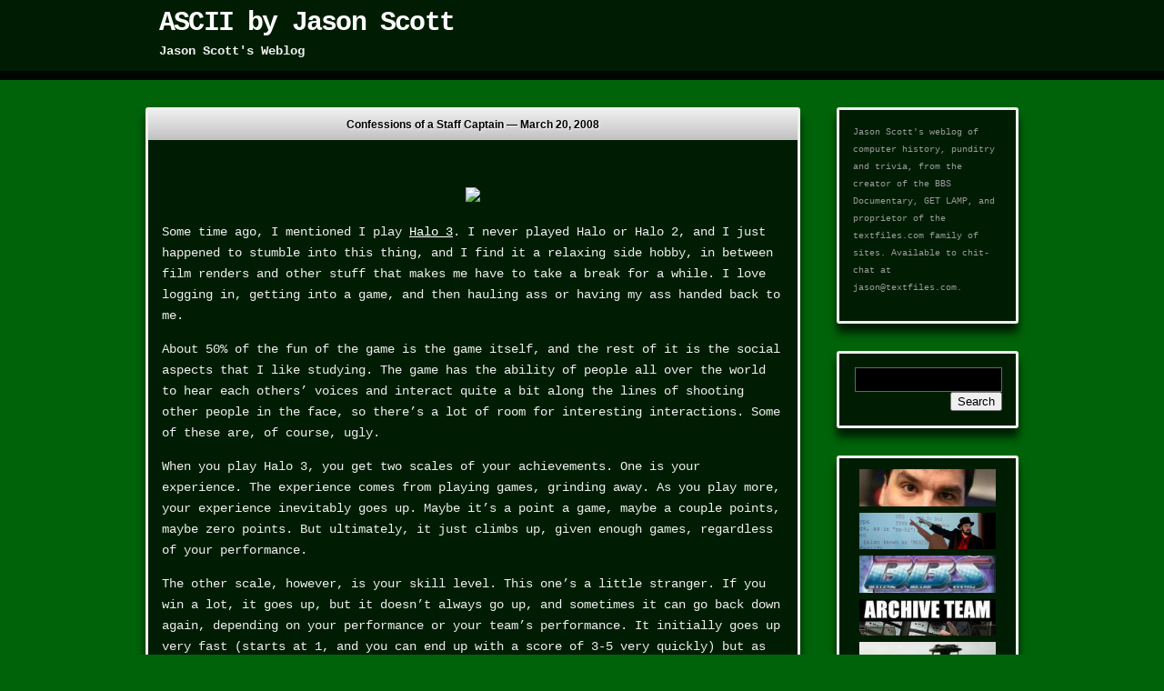

--- FILE ---
content_type: text/html; charset=UTF-8
request_url: https://ascii.textfiles.com/archives/1348
body_size: 60885
content:
<!DOCTYPE html>
<html lang="en-US">
	<head>
		<meta http-equiv="Content-Type" content="text/html; charset=UTF-8" />
		<title>Confessions of a Staff Captain &laquo; ASCII by Jason Scott</title>
		<link rel="stylesheet" href="https://ascii.textfiles.com/wp-content/themes/terminally/style.css" type="text/css" media="screen" />
		<link rel="pingback" href="https://ascii.textfiles.com/xmlrpc.php" />
				<!--[if lt IE 9]>
		  <script data-jetpack-boost="ignore" src="https://html5shiv.googlecode.com/svn/trunk/html5.js"></script>
    <![endif]-->
		<meta name='robots' content='max-image-preview:large' />
<link rel='dns-prefetch' href='//secure.gravatar.com' />
<link rel='dns-prefetch' href='//stats.wp.com' />
<link rel='dns-prefetch' href='//v0.wordpress.com' />
<link rel='dns-prefetch' href='//jetpack.wordpress.com' />
<link rel='dns-prefetch' href='//s0.wp.com' />
<link rel='dns-prefetch' href='//public-api.wordpress.com' />
<link rel='dns-prefetch' href='//0.gravatar.com' />
<link rel='dns-prefetch' href='//1.gravatar.com' />
<link rel='dns-prefetch' href='//2.gravatar.com' />
<link rel="alternate" type="application/rss+xml" title="ASCII by Jason Scott &raquo; Feed" href="https://ascii.textfiles.com/feed" />
<link rel="alternate" type="application/rss+xml" title="ASCII by Jason Scott &raquo; Comments Feed" href="https://ascii.textfiles.com/comments/feed" />
<link rel="alternate" type="application/rss+xml" title="ASCII by Jason Scott &raquo; Confessions of a Staff Captain Comments Feed" href="https://ascii.textfiles.com/archives/1348/feed" />
<link rel="alternate" title="oEmbed (JSON)" type="application/json+oembed" href="https://ascii.textfiles.com/wp-json/oembed/1.0/embed?url=https%3A%2F%2Fascii.textfiles.com%2Farchives%2F1348" />
<link rel="alternate" title="oEmbed (XML)" type="text/xml+oembed" href="https://ascii.textfiles.com/wp-json/oembed/1.0/embed?url=https%3A%2F%2Fascii.textfiles.com%2Farchives%2F1348&#038;format=xml" />
<style id='wp-img-auto-sizes-contain-inline-css' type='text/css'>
img:is([sizes=auto i],[sizes^="auto," i]){contain-intrinsic-size:3000px 1500px}
/*# sourceURL=wp-img-auto-sizes-contain-inline-css */
</style>
<style id='wp-emoji-styles-inline-css' type='text/css'>

	img.wp-smiley, img.emoji {
		display: inline !important;
		border: none !important;
		box-shadow: none !important;
		height: 1em !important;
		width: 1em !important;
		margin: 0 0.07em !important;
		vertical-align: -0.1em !important;
		background: none !important;
		padding: 0 !important;
	}
/*# sourceURL=wp-emoji-styles-inline-css */
</style>
<style id='wp-block-library-inline-css' type='text/css'>
:root{--wp-block-synced-color:#7a00df;--wp-block-synced-color--rgb:122,0,223;--wp-bound-block-color:var(--wp-block-synced-color);--wp-editor-canvas-background:#ddd;--wp-admin-theme-color:#007cba;--wp-admin-theme-color--rgb:0,124,186;--wp-admin-theme-color-darker-10:#006ba1;--wp-admin-theme-color-darker-10--rgb:0,107,160.5;--wp-admin-theme-color-darker-20:#005a87;--wp-admin-theme-color-darker-20--rgb:0,90,135;--wp-admin-border-width-focus:2px}@media (min-resolution:192dpi){:root{--wp-admin-border-width-focus:1.5px}}.wp-element-button{cursor:pointer}:root .has-very-light-gray-background-color{background-color:#eee}:root .has-very-dark-gray-background-color{background-color:#313131}:root .has-very-light-gray-color{color:#eee}:root .has-very-dark-gray-color{color:#313131}:root .has-vivid-green-cyan-to-vivid-cyan-blue-gradient-background{background:linear-gradient(135deg,#00d084,#0693e3)}:root .has-purple-crush-gradient-background{background:linear-gradient(135deg,#34e2e4,#4721fb 50%,#ab1dfe)}:root .has-hazy-dawn-gradient-background{background:linear-gradient(135deg,#faaca8,#dad0ec)}:root .has-subdued-olive-gradient-background{background:linear-gradient(135deg,#fafae1,#67a671)}:root .has-atomic-cream-gradient-background{background:linear-gradient(135deg,#fdd79a,#004a59)}:root .has-nightshade-gradient-background{background:linear-gradient(135deg,#330968,#31cdcf)}:root .has-midnight-gradient-background{background:linear-gradient(135deg,#020381,#2874fc)}:root{--wp--preset--font-size--normal:16px;--wp--preset--font-size--huge:42px}.has-regular-font-size{font-size:1em}.has-larger-font-size{font-size:2.625em}.has-normal-font-size{font-size:var(--wp--preset--font-size--normal)}.has-huge-font-size{font-size:var(--wp--preset--font-size--huge)}.has-text-align-center{text-align:center}.has-text-align-left{text-align:left}.has-text-align-right{text-align:right}.has-fit-text{white-space:nowrap!important}#end-resizable-editor-section{display:none}.aligncenter{clear:both}.items-justified-left{justify-content:flex-start}.items-justified-center{justify-content:center}.items-justified-right{justify-content:flex-end}.items-justified-space-between{justify-content:space-between}.screen-reader-text{border:0;clip-path:inset(50%);height:1px;margin:-1px;overflow:hidden;padding:0;position:absolute;width:1px;word-wrap:normal!important}.screen-reader-text:focus{background-color:#ddd;clip-path:none;color:#444;display:block;font-size:1em;height:auto;left:5px;line-height:normal;padding:15px 23px 14px;text-decoration:none;top:5px;width:auto;z-index:100000}html :where(.has-border-color){border-style:solid}html :where([style*=border-top-color]){border-top-style:solid}html :where([style*=border-right-color]){border-right-style:solid}html :where([style*=border-bottom-color]){border-bottom-style:solid}html :where([style*=border-left-color]){border-left-style:solid}html :where([style*=border-width]){border-style:solid}html :where([style*=border-top-width]){border-top-style:solid}html :where([style*=border-right-width]){border-right-style:solid}html :where([style*=border-bottom-width]){border-bottom-style:solid}html :where([style*=border-left-width]){border-left-style:solid}html :where(img[class*=wp-image-]){height:auto;max-width:100%}:where(figure){margin:0 0 1em}html :where(.is-position-sticky){--wp-admin--admin-bar--position-offset:var(--wp-admin--admin-bar--height,0px)}@media screen and (max-width:600px){html :where(.is-position-sticky){--wp-admin--admin-bar--position-offset:0px}}

/*# sourceURL=wp-block-library-inline-css */
</style><style id='global-styles-inline-css' type='text/css'>
:root{--wp--preset--aspect-ratio--square: 1;--wp--preset--aspect-ratio--4-3: 4/3;--wp--preset--aspect-ratio--3-4: 3/4;--wp--preset--aspect-ratio--3-2: 3/2;--wp--preset--aspect-ratio--2-3: 2/3;--wp--preset--aspect-ratio--16-9: 16/9;--wp--preset--aspect-ratio--9-16: 9/16;--wp--preset--color--black: #000000;--wp--preset--color--cyan-bluish-gray: #abb8c3;--wp--preset--color--white: #ffffff;--wp--preset--color--pale-pink: #f78da7;--wp--preset--color--vivid-red: #cf2e2e;--wp--preset--color--luminous-vivid-orange: #ff6900;--wp--preset--color--luminous-vivid-amber: #fcb900;--wp--preset--color--light-green-cyan: #7bdcb5;--wp--preset--color--vivid-green-cyan: #00d084;--wp--preset--color--pale-cyan-blue: #8ed1fc;--wp--preset--color--vivid-cyan-blue: #0693e3;--wp--preset--color--vivid-purple: #9b51e0;--wp--preset--gradient--vivid-cyan-blue-to-vivid-purple: linear-gradient(135deg,rgb(6,147,227) 0%,rgb(155,81,224) 100%);--wp--preset--gradient--light-green-cyan-to-vivid-green-cyan: linear-gradient(135deg,rgb(122,220,180) 0%,rgb(0,208,130) 100%);--wp--preset--gradient--luminous-vivid-amber-to-luminous-vivid-orange: linear-gradient(135deg,rgb(252,185,0) 0%,rgb(255,105,0) 100%);--wp--preset--gradient--luminous-vivid-orange-to-vivid-red: linear-gradient(135deg,rgb(255,105,0) 0%,rgb(207,46,46) 100%);--wp--preset--gradient--very-light-gray-to-cyan-bluish-gray: linear-gradient(135deg,rgb(238,238,238) 0%,rgb(169,184,195) 100%);--wp--preset--gradient--cool-to-warm-spectrum: linear-gradient(135deg,rgb(74,234,220) 0%,rgb(151,120,209) 20%,rgb(207,42,186) 40%,rgb(238,44,130) 60%,rgb(251,105,98) 80%,rgb(254,248,76) 100%);--wp--preset--gradient--blush-light-purple: linear-gradient(135deg,rgb(255,206,236) 0%,rgb(152,150,240) 100%);--wp--preset--gradient--blush-bordeaux: linear-gradient(135deg,rgb(254,205,165) 0%,rgb(254,45,45) 50%,rgb(107,0,62) 100%);--wp--preset--gradient--luminous-dusk: linear-gradient(135deg,rgb(255,203,112) 0%,rgb(199,81,192) 50%,rgb(65,88,208) 100%);--wp--preset--gradient--pale-ocean: linear-gradient(135deg,rgb(255,245,203) 0%,rgb(182,227,212) 50%,rgb(51,167,181) 100%);--wp--preset--gradient--electric-grass: linear-gradient(135deg,rgb(202,248,128) 0%,rgb(113,206,126) 100%);--wp--preset--gradient--midnight: linear-gradient(135deg,rgb(2,3,129) 0%,rgb(40,116,252) 100%);--wp--preset--font-size--small: 13px;--wp--preset--font-size--medium: 20px;--wp--preset--font-size--large: 36px;--wp--preset--font-size--x-large: 42px;--wp--preset--spacing--20: 0.44rem;--wp--preset--spacing--30: 0.67rem;--wp--preset--spacing--40: 1rem;--wp--preset--spacing--50: 1.5rem;--wp--preset--spacing--60: 2.25rem;--wp--preset--spacing--70: 3.38rem;--wp--preset--spacing--80: 5.06rem;--wp--preset--shadow--natural: 6px 6px 9px rgba(0, 0, 0, 0.2);--wp--preset--shadow--deep: 12px 12px 50px rgba(0, 0, 0, 0.4);--wp--preset--shadow--sharp: 6px 6px 0px rgba(0, 0, 0, 0.2);--wp--preset--shadow--outlined: 6px 6px 0px -3px rgb(255, 255, 255), 6px 6px rgb(0, 0, 0);--wp--preset--shadow--crisp: 6px 6px 0px rgb(0, 0, 0);}:where(.is-layout-flex){gap: 0.5em;}:where(.is-layout-grid){gap: 0.5em;}body .is-layout-flex{display: flex;}.is-layout-flex{flex-wrap: wrap;align-items: center;}.is-layout-flex > :is(*, div){margin: 0;}body .is-layout-grid{display: grid;}.is-layout-grid > :is(*, div){margin: 0;}:where(.wp-block-columns.is-layout-flex){gap: 2em;}:where(.wp-block-columns.is-layout-grid){gap: 2em;}:where(.wp-block-post-template.is-layout-flex){gap: 1.25em;}:where(.wp-block-post-template.is-layout-grid){gap: 1.25em;}.has-black-color{color: var(--wp--preset--color--black) !important;}.has-cyan-bluish-gray-color{color: var(--wp--preset--color--cyan-bluish-gray) !important;}.has-white-color{color: var(--wp--preset--color--white) !important;}.has-pale-pink-color{color: var(--wp--preset--color--pale-pink) !important;}.has-vivid-red-color{color: var(--wp--preset--color--vivid-red) !important;}.has-luminous-vivid-orange-color{color: var(--wp--preset--color--luminous-vivid-orange) !important;}.has-luminous-vivid-amber-color{color: var(--wp--preset--color--luminous-vivid-amber) !important;}.has-light-green-cyan-color{color: var(--wp--preset--color--light-green-cyan) !important;}.has-vivid-green-cyan-color{color: var(--wp--preset--color--vivid-green-cyan) !important;}.has-pale-cyan-blue-color{color: var(--wp--preset--color--pale-cyan-blue) !important;}.has-vivid-cyan-blue-color{color: var(--wp--preset--color--vivid-cyan-blue) !important;}.has-vivid-purple-color{color: var(--wp--preset--color--vivid-purple) !important;}.has-black-background-color{background-color: var(--wp--preset--color--black) !important;}.has-cyan-bluish-gray-background-color{background-color: var(--wp--preset--color--cyan-bluish-gray) !important;}.has-white-background-color{background-color: var(--wp--preset--color--white) !important;}.has-pale-pink-background-color{background-color: var(--wp--preset--color--pale-pink) !important;}.has-vivid-red-background-color{background-color: var(--wp--preset--color--vivid-red) !important;}.has-luminous-vivid-orange-background-color{background-color: var(--wp--preset--color--luminous-vivid-orange) !important;}.has-luminous-vivid-amber-background-color{background-color: var(--wp--preset--color--luminous-vivid-amber) !important;}.has-light-green-cyan-background-color{background-color: var(--wp--preset--color--light-green-cyan) !important;}.has-vivid-green-cyan-background-color{background-color: var(--wp--preset--color--vivid-green-cyan) !important;}.has-pale-cyan-blue-background-color{background-color: var(--wp--preset--color--pale-cyan-blue) !important;}.has-vivid-cyan-blue-background-color{background-color: var(--wp--preset--color--vivid-cyan-blue) !important;}.has-vivid-purple-background-color{background-color: var(--wp--preset--color--vivid-purple) !important;}.has-black-border-color{border-color: var(--wp--preset--color--black) !important;}.has-cyan-bluish-gray-border-color{border-color: var(--wp--preset--color--cyan-bluish-gray) !important;}.has-white-border-color{border-color: var(--wp--preset--color--white) !important;}.has-pale-pink-border-color{border-color: var(--wp--preset--color--pale-pink) !important;}.has-vivid-red-border-color{border-color: var(--wp--preset--color--vivid-red) !important;}.has-luminous-vivid-orange-border-color{border-color: var(--wp--preset--color--luminous-vivid-orange) !important;}.has-luminous-vivid-amber-border-color{border-color: var(--wp--preset--color--luminous-vivid-amber) !important;}.has-light-green-cyan-border-color{border-color: var(--wp--preset--color--light-green-cyan) !important;}.has-vivid-green-cyan-border-color{border-color: var(--wp--preset--color--vivid-green-cyan) !important;}.has-pale-cyan-blue-border-color{border-color: var(--wp--preset--color--pale-cyan-blue) !important;}.has-vivid-cyan-blue-border-color{border-color: var(--wp--preset--color--vivid-cyan-blue) !important;}.has-vivid-purple-border-color{border-color: var(--wp--preset--color--vivid-purple) !important;}.has-vivid-cyan-blue-to-vivid-purple-gradient-background{background: var(--wp--preset--gradient--vivid-cyan-blue-to-vivid-purple) !important;}.has-light-green-cyan-to-vivid-green-cyan-gradient-background{background: var(--wp--preset--gradient--light-green-cyan-to-vivid-green-cyan) !important;}.has-luminous-vivid-amber-to-luminous-vivid-orange-gradient-background{background: var(--wp--preset--gradient--luminous-vivid-amber-to-luminous-vivid-orange) !important;}.has-luminous-vivid-orange-to-vivid-red-gradient-background{background: var(--wp--preset--gradient--luminous-vivid-orange-to-vivid-red) !important;}.has-very-light-gray-to-cyan-bluish-gray-gradient-background{background: var(--wp--preset--gradient--very-light-gray-to-cyan-bluish-gray) !important;}.has-cool-to-warm-spectrum-gradient-background{background: var(--wp--preset--gradient--cool-to-warm-spectrum) !important;}.has-blush-light-purple-gradient-background{background: var(--wp--preset--gradient--blush-light-purple) !important;}.has-blush-bordeaux-gradient-background{background: var(--wp--preset--gradient--blush-bordeaux) !important;}.has-luminous-dusk-gradient-background{background: var(--wp--preset--gradient--luminous-dusk) !important;}.has-pale-ocean-gradient-background{background: var(--wp--preset--gradient--pale-ocean) !important;}.has-electric-grass-gradient-background{background: var(--wp--preset--gradient--electric-grass) !important;}.has-midnight-gradient-background{background: var(--wp--preset--gradient--midnight) !important;}.has-small-font-size{font-size: var(--wp--preset--font-size--small) !important;}.has-medium-font-size{font-size: var(--wp--preset--font-size--medium) !important;}.has-large-font-size{font-size: var(--wp--preset--font-size--large) !important;}.has-x-large-font-size{font-size: var(--wp--preset--font-size--x-large) !important;}
/*# sourceURL=global-styles-inline-css */
</style>

<style id='classic-theme-styles-inline-css' type='text/css'>
/*! This file is auto-generated */
.wp-block-button__link{color:#fff;background-color:#32373c;border-radius:9999px;box-shadow:none;text-decoration:none;padding:calc(.667em + 2px) calc(1.333em + 2px);font-size:1.125em}.wp-block-file__button{background:#32373c;color:#fff;text-decoration:none}
/*# sourceURL=/wp-includes/css/classic-themes.min.css */
</style>
<link rel='stylesheet' id='sharedaddy-css' href='https://ascii.textfiles.com/wp-content/plugins/jetpack/modules/sharedaddy/sharing.css?ver=15.3.1' type='text/css' media='all' />
<link rel='stylesheet' id='social-logos-css' href='https://ascii.textfiles.com/wp-content/plugins/jetpack/_inc/social-logos/social-logos.min.css?ver=15.3.1' type='text/css' media='all' />

<link rel="https://api.w.org/" href="https://ascii.textfiles.com/wp-json/" /><link rel="alternate" title="JSON" type="application/json" href="https://ascii.textfiles.com/wp-json/wp/v2/posts/1348" /><link rel="EditURI" type="application/rsd+xml" title="RSD" href="https://ascii.textfiles.com/xmlrpc.php?rsd" />
<meta name="generator" content="WordPress 6.9" />
<link rel="canonical" href="https://ascii.textfiles.com/archives/1348" />
<link rel='shortlink' href='https://wp.me/poroN-lK' />
<STYLE TYPE="text/css">
 .herpderp { float: right; text-transform: uppercase;
             font-size: 7pt; font-weight: bold; }
</STYLE>
	<style>img#wpstats{display:none}</style>
		
<!-- Jetpack Open Graph Tags -->
<meta property="og:type" content="article" />
<meta property="og:title" content="Confessions of a Staff Captain" />
<meta property="og:url" content="https://ascii.textfiles.com/archives/1348" />
<meta property="og:description" content="Visit the post for more." />
<meta property="article:published_time" content="2008-03-20T15:26:26+00:00" />
<meta property="article:modified_time" content="2008-03-20T15:26:26+00:00" />
<meta property="og:site_name" content="ASCII by Jason Scott" />
<meta property="og:image" content="https://s0.wp.com/i/blank.jpg" />
<meta property="og:image:width" content="200" />
<meta property="og:image:height" content="200" />
<meta property="og:image:alt" content="" />
<meta property="og:locale" content="en_US" />
<meta name="twitter:text:title" content="Confessions of a Staff Captain" />
<meta name="twitter:card" content="summary" />
<meta name="twitter:description" content="Visit the post for more." />

<!-- End Jetpack Open Graph Tags -->
	</head>

	<body class="wp-singular post-template-default single single-post postid-1348 single-format-standard wp-theme-terminally has_sidebar">
	
  		<header class="header">
  			<h1><a href="https://ascii.textfiles.com/">ASCII by Jason Scott</a></h1>
  			<p>Jason Scott&#039;s Weblog</p>
  		</header>
  		
	  <div id="wrapper">

  		<section class="content">
	
			<article class="post-1348 post type-post status-publish format-standard hentry category-uncategorized" id="post-1348">
				
				<header>
				  <h1>Confessions of a Staff Captain &mdash; <time>March 20, 2008</time></h1>
		    	</header>
		
				<section>
		
				<p><center><br />
<img decoding="async" src="https://www.bungie.net/images/halo3stats/xp/dc3ef8ca-68cb-4d5a-9311-bd67b1cba1b4.gif"><br />
</center></p>
<p>Some time ago, I mentioned I play <a href="http://www.bungie.net/Stats/PlayerStatsHalo3.aspx?player=Sketch%20the%20Cow">Halo 3</a>. I never played Halo or Halo 2, and I just happened to stumble into this thing, and I find it a relaxing side hobby, in between film renders and other stuff that makes me have to take a break for a while. I love logging in, getting into a game, and then hauling ass or having my ass handed back to me.</p>
<p>About 50% of the fun of the game is the game itself, and the rest of it is the social aspects that I like studying. The game has the ability of people all over the world to hear each others&#8217; voices and interact quite a bit along the lines of shooting other people in the face, so there&#8217;s a lot of room for interesting interactions. Some of these are, of course, ugly.</p>
<p>When you play Halo 3, you get two scales of your achievements. One is your experience. The experience comes from playing games, grinding away. As you play more, your experience inevitably goes up. Maybe it&#8217;s a point a game, maybe a couple points, maybe zero points. But ultimately, it just climbs up, given enough games, regardless of your performance.</p>
<p>The other scale, however, is your skill level. This one&#8217;s a little stranger. If you win a lot, it goes up, but it doesn&#8217;t always go up, and sometimes it can go back down again, depending on your performance or your team&#8217;s performance. It initially goes up very fast (starts at 1, and you can end up with a score of 3-5 very quickly) but as the Skill number climbs, it will eventually sort of plateau out and it&#8217;s <i>very</i> difficult to go up in skill without just winning and winning, with no lost games.</p>
<p>Eventually, this combination of skill and experience will set your Rank. Your rank starts out at Recruit and goes along about 13 general Rank headings. Each of these Rank headings also have grades. So you can be a Grade 2 Lieutenant or a Grade 3 General, or whatever. More importantly, though, either increases of skill OR experience will increase your Rank. This means that if you play enough, you <i>will</i> gain rank, rising through the various levels as you go. <a href="http://www.bungie.net/Stats/Halo3/RankHistory.aspx?player=Sketch%20the%20Cow">Here&#8217;s my various ranks</a> I&#8217;ve had.</p>
<p>Eventually, though, pure experience stops being too relevant a metric. You eventually have to raise your Skill level. This level is Captain.</p>
<p>Some time ago, I hit the maximum of what a person can do just through playing. Now, when I play with buddies or whatever, sometimes I win or sometimes I lose, but we have a good time. But since I&#8217;m not winning over and over, I am what&#8217;s called a &#8220;Staff Captain&#8221;, the highest level Captain you can be. It&#8217;s quite recognizable, with the three gold bars at the bottom.</p>
<p>Thanks for sitting through all this. Now for the interesting situation.</p>
<p>People fucking <i>hate</i> staff captains.</p>
<p>Being a staff captain means you are not a consistently winning player. You have not risen to sufficient skill in any variation of Halo 3, and you are a holding pattern, and therefore unpredictable.</p>
<p>And, with the additional bonus of people seeing Ranks when a group is assembled for a game, the insults come raining down. Nasty, nasty insults.</p>
<p>&#8220;Oh fuck, a <i>staff captain</i>. Jesus, why are you even playing this game? What the fuck&#8217;s wrong with you?&#8221;</p>
<p>This does not encourage the nicer aspects of my personality.</p>
<p>The question, of course, is where Bungie is in all of this. What they now have is a system that breeds a level of nastiness far and beyond mere pseudo-jingoistic team puffery. In game after game, I and others with the three gold bars get called all manner of sub-human, targeted and criticized by others, being told that because we haven&#8217;t taken the steps to specifically win a number of games in a row, we should get the hell out of Halo. Surely they can&#8217;t be delighted this is happening.</p>
<p>I&#8217;m sure there&#8217;s no way they knew it was going to end up being this way, that how the game was would trap a specific set of folks in a grinding situation with no easy escape, set up to be ridiculed consistently and nastily. I doubt they&#8217;re proud of it. If they are, they&#8217;re not the same style of programmers/designers I see in evidence elsewhere in the game, with its attempts to keep games fair, opportunities many, and variety the rule of the day.</p>
<p>How amazing just a few chosen parameters in their work would be the cause of so much ire.</p>
<div class="sharedaddy sd-sharing-enabled"><div class="robots-nocontent sd-block sd-social sd-social-icon-text sd-sharing"><h3 class="sd-title">Share this:</h3><div class="sd-content"><ul><li><a href="#" class="sharing-anchor sd-button share-more"><span>Share</span></a></li><li class="share-end"></li></ul><div class="sharing-hidden"><div class="inner" style="display: none;"><ul><li class="share-email"><a rel="nofollow noopener noreferrer"
				data-shared="sharing-email-1348"
				class="share-email sd-button share-icon"
				href="mailto:?subject=%5BShared%20Post%5D%20Confessions%20of%20a%20Staff%20Captain&#038;body=https%3A%2F%2Fascii.textfiles.com%2Farchives%2F1348&#038;share=email"
				target="_blank"
				aria-labelledby="sharing-email-1348"
				data-email-share-error-title="Do you have email set up?" data-email-share-error-text="If you&#039;re having problems sharing via email, you might not have email set up for your browser. You may need to create a new email yourself." data-email-share-nonce="61c4c0a24c" data-email-share-track-url="https://ascii.textfiles.com/archives/1348?share=email">
				<span id="sharing-email-1348" hidden>Click to email a link to a friend (Opens in new window)</span>
				<span>Email</span>
			</a></li><li class="share-facebook"><a rel="nofollow noopener noreferrer"
				data-shared="sharing-facebook-1348"
				class="share-facebook sd-button share-icon"
				href="https://ascii.textfiles.com/archives/1348?share=facebook"
				target="_blank"
				aria-labelledby="sharing-facebook-1348"
				>
				<span id="sharing-facebook-1348" hidden>Click to share on Facebook (Opens in new window)</span>
				<span>Facebook</span>
			</a></li><li class="share-reddit"><a rel="nofollow noopener noreferrer"
				data-shared="sharing-reddit-1348"
				class="share-reddit sd-button share-icon"
				href="https://ascii.textfiles.com/archives/1348?share=reddit"
				target="_blank"
				aria-labelledby="sharing-reddit-1348"
				>
				<span id="sharing-reddit-1348" hidden>Click to share on Reddit (Opens in new window)</span>
				<span>Reddit</span>
			</a></li><li class="share-twitter"><a rel="nofollow noopener noreferrer"
				data-shared="sharing-twitter-1348"
				class="share-twitter sd-button share-icon"
				href="https://ascii.textfiles.com/archives/1348?share=twitter"
				target="_blank"
				aria-labelledby="sharing-twitter-1348"
				>
				<span id="sharing-twitter-1348" hidden>Click to share on X (Opens in new window)</span>
				<span>X</span>
			</a></li><li class="share-end"></li></ul></div></div></div></div></div>
					<hr class="clearfix" />

        			</p>
			        <p class="post_categories"><mark>Categorised as:</mark> <a href="https://ascii.textfiles.com/archives/category/uncategorized" rel="category tag">Uncategorized</a> </p>
					    				                <p>Comments are disabled on this post</p>
            				
					<hr class="clearfix" />

			        
				</section>

			</article>

			
<!-- You can start editing here. -->

  <section class="comments">

    <header>
      <h2>6 Comments </h2>
    </header>

    <ol class="commentlist">
      		<li class="comment even thread-even depth-1" id="comment-5101">
				<div id="div-comment-5101" class="comment-body">
				<div class="comment-author vcard">
			<img alt='' src='https://secure.gravatar.com/avatar/256f3ceda9a27a0e3b577a7cf3f474d1b4b31f142ff6d729af463234a30af94d?s=70&#038;d=mm&#038;r=x' srcset='https://secure.gravatar.com/avatar/256f3ceda9a27a0e3b577a7cf3f474d1b4b31f142ff6d729af463234a30af94d?s=140&#038;d=mm&#038;r=x 2x' class='avatar avatar-70 photo' height='70' width='70' decoding='async'/>			<cite class="fn">Shii</cite> <span class="says">says:</span>		</div>
		
		<div class="comment-meta commentmetadata">
			<a href="https://ascii.textfiles.com/archives/1348#comment-5101">March 23, 2008 at 10:44 am</a>		</div>

		<span class='herpc'><p>Reminds me of that episode of &#8220;The Office&#8221;, which I watched just recently, where Jim has to play Call of Duty with the rest of his branch but has no idea what&#8217;s going on.</p>
<p>He teamkills and gets stuck in corners but he just plays it cool and rolls his eyes at the obsessives taunting him.</p>
</span>
		
				</div>
				</li><!-- #comment-## -->
		<li class="comment odd alt thread-odd thread-alt depth-1" id="comment-5102">
				<div id="div-comment-5102" class="comment-body">
				<div class="comment-author vcard">
			<img alt='' src='https://secure.gravatar.com/avatar/2da4cc7e7d2d6ee9878ffe2620ab1d83d75fd0db61dfd6d01d9de7f536a62e55?s=70&#038;d=mm&#038;r=x' srcset='https://secure.gravatar.com/avatar/2da4cc7e7d2d6ee9878ffe2620ab1d83d75fd0db61dfd6d01d9de7f536a62e55?s=140&#038;d=mm&#038;r=x 2x' class='avatar avatar-70 photo' height='70' width='70' decoding='async'/>			<cite class="fn"><a href="http://the-inbetween.com" class="url" rel="ugc external nofollow">nowak</a></cite> <span class="says">says:</span>		</div>
		
		<div class="comment-meta commentmetadata">
			<a href="https://ascii.textfiles.com/archives/1348#comment-5102">March 23, 2008 at 2:29 pm</a>		</div>

		<span class='herpc'><p>I can&#8217;t imagine that Bungie cares. Not this late into the lifecycle of a game. At this point, they&#8217;re more interested in keeping the &#8220;hard core&#8221; player entertained and the &#8220;tournament ready&#8221; types still playing. This is why most of the recent playlists that they&#8217;ve added emphasize so-called &#8220;tournament play&#8221; &#8212; including the Battle Rifle starts and the &#8220;Team Hardcore&#8221; and whatever.</p>
<p>This is, of course, to the detriment of the goofier game types that seem to only really come out on rare occasions. I *like* those game types because they&#8217;re less competitive and more, duh, fun. And when the likes of king of the hill and oddball, when they show up in the regular playlists, often get vetoed because they &#8220;lack skill.&#8221; Which is a shame cause I&#8217;d rather play those.</p>
<p>The &#8220;pro&#8221; tournaments, of which Halo is a big factor, really encourage this hypercompetitive asshattery. The best solution is to find some friends to play with, but this far removed from the release date it&#8217;s proving harder and harder.</p>
</span>
		
				</div>
				</li><!-- #comment-## -->
		<li class="comment even thread-even depth-1" id="comment-5103">
				<div id="div-comment-5103" class="comment-body">
				<div class="comment-author vcard">
			<img alt='' src='https://secure.gravatar.com/avatar/8c9ed61a3aaad51ed0a80eeb0f9c3ed4a8acdc4a4a6302a769f307ba358a5ae3?s=70&#038;d=mm&#038;r=x' srcset='https://secure.gravatar.com/avatar/8c9ed61a3aaad51ed0a80eeb0f9c3ed4a8acdc4a4a6302a769f307ba358a5ae3?s=140&#038;d=mm&#038;r=x 2x' class='avatar avatar-70 photo' height='70' width='70' decoding='async'/>			<cite class="fn">Gifa</cite> <span class="says">says:</span>		</div>
		
		<div class="comment-meta commentmetadata">
			<a href="https://ascii.textfiles.com/archives/1348#comment-5103">May 22, 2008 at 7:17 pm</a>		</div>

		<span class='herpc'><p>I am also stuck at Staff Captain.  I don&#8217;t much care for campaign play, and thus, learned how to play in ranked team slayer.  I also play split screen with my husband (who offline I like to sarcastically call Captain coordination due to his lack of coordination).  In addition to that, very early on in the game we met up with a few people we love playing with.  One of them is also a Staff Captain now, and the other is a Major.</p>
<p>So, how does Bungie matchmaking match for us?  Lets see&#8230;  24 staff captain, 25 staff captain, 25 staff captain, 33 major&#8230;</p>
<p>Oh, lets match these guys up with a bunch of 40s.  Or hey, how about a bunch of people who got up to level 50 and then started new accounts&#8230; so, their skill and rank do not reflect their skill and rank and then we get completely owned by &#8220;level 10s&#8221;.</p>
<p>Now factor in bad games (we&#8217;ve all had them), lag, dropped games, and lots and lots of alcohol (a.k.a. drunken Halo night with the regular crew), and you are going to be in Staff Captain purgatory forever.</p>
<p>But I love going into social and getting taunted in the pre-game lobby for my rank (they usually say, fucking staff captains and then laugh), only to completely own them in game, and then get back out into the post-game lobby and say &#8220;fucking staff captains&#8221; and then laugh.</p>
<p>One thing we did start doing though, was in response to someone taunting us for being staff captains, we&#8217;ll just submit a bad player review after the game for lacking skill or quitting early, because those piss them off more than trash talk or overly aggressive.</p>
</span>
		
				</div>
				</li><!-- #comment-## -->
		<li class="comment odd alt thread-odd thread-alt depth-1" id="comment-5104">
				<div id="div-comment-5104" class="comment-body">
				<div class="comment-author vcard">
			<img alt='' src='https://secure.gravatar.com/avatar/b329f3ca99cdad0209f85c2fbe2d1f362c06f62ac834eac1601630a95ee69066?s=70&#038;d=mm&#038;r=x' srcset='https://secure.gravatar.com/avatar/b329f3ca99cdad0209f85c2fbe2d1f362c06f62ac834eac1601630a95ee69066?s=140&#038;d=mm&#038;r=x 2x' class='avatar avatar-70 photo' height='70' width='70' loading='lazy' decoding='async'/>			<cite class="fn">Wolverette</cite> <span class="says">says:</span>		</div>
		
		<div class="comment-meta commentmetadata">
			<a href="https://ascii.textfiles.com/archives/1348#comment-5104">June 8, 2008 at 10:38 am</a>		</div>

		<span class='herpc'><p>I am a staff captain too. It&#8217;s pretty awful. I started off playing not so well, and cause I play with a bunch of friends who aren&#8217;t that good we usually play social. Lots of XP, which means it&#8217;s ten times more difficult to rank up. Usually I play alone on ranked which means it&#8217;s harder to win. To add to all this, factoring in the lag problem that Halo 3 has and all the rank 45&#8217;s who have created second accounts to play on, getting to level 30 on my account seems impossible.</p>
<p>These days I&#8217;ve gotten so good that I generally beat people who are much higher ranked than me (Brigadiers etc.).</p>
<p>I just take pleasure when I play and get insulted for being a staff captain, start the match and end up getting MVP.</p>
<p>Still.. I win game after game after game and don&#8217;t go up. Lose one and go down. It&#8217;s awful.</p>
</span>
		
				</div>
				</li><!-- #comment-## -->
		<li class="comment even thread-even depth-1" id="comment-5105">
				<div id="div-comment-5105" class="comment-body">
				<div class="comment-author vcard">
			<img alt='' src='https://secure.gravatar.com/avatar/?s=70&#038;d=mm&#038;r=x' srcset='https://secure.gravatar.com/avatar/?s=140&#038;d=mm&#038;r=x 2x' class='avatar avatar-70 photo avatar-default' height='70' width='70' loading='lazy' decoding='async'/>			<cite class="fn">Anonymous</cite> <span class="says">says:</span>		</div>
		
		<div class="comment-meta commentmetadata">
			<a href="https://ascii.textfiles.com/archives/1348#comment-5105">June 12, 2008 at 9:24 pm</a>		</div>

		<span class='herpc'><p>I know how that feels.. I&#8217;m also a Staff Captain, and people just hate you for no reason.</p>
</span>
		
				</div>
				</li><!-- #comment-## -->
		<li class="comment odd alt thread-odd thread-alt depth-1" id="comment-5106">
				<div id="div-comment-5106" class="comment-body">
				<div class="comment-author vcard">
			<img alt='' src='https://secure.gravatar.com/avatar/dfed1cd68503ae4c2a0f01a7d3e3206ba4c30976adff261937ff33d42d071d21?s=70&#038;d=mm&#038;r=x' srcset='https://secure.gravatar.com/avatar/dfed1cd68503ae4c2a0f01a7d3e3206ba4c30976adff261937ff33d42d071d21?s=140&#038;d=mm&#038;r=x 2x' class='avatar avatar-70 photo' height='70' width='70' loading='lazy' decoding='async'/>			<cite class="fn">some guy</cite> <span class="says">says:</span>		</div>
		
		<div class="comment-meta commentmetadata">
			<a href="https://ascii.textfiles.com/archives/1348#comment-5106">August 10, 2008 at 10:05 am</a>		</div>

		<span class='herpc'><p>yeah, i am not quite a staff captain, but am getting there. it&#8217;s because i play a lot of social 🙂</p>
<p>i like the look of the rank, and i love to totally own people who are way higher, with a lot of tea bagging, just to show em who&#8217;s boss.</p>
<p>but soon i will be a 30 and then maybe a 35 but probabbly not a 40. it takes about 3 wins for me to go up, and i am currently a 28 in lone wolves and a 25 in doubles.</p>
</span>
		
				</div>
				</li><!-- #comment-## -->
    </ol>

    <div class="navigation">
      <div class="alignleft"></div>
      <div class="alignright"></div>
    </div>

</section>


	

  		</section>

			<nav>	
		<ul>
			<aside id="text-299698551" class="widget widget_text">			<div class="textwidget"><small>Jason Scott's weblog of computer history, punditry and trivia, from the creator of the <a href="http://www.bbsdocumentary.com">BBS Documentary</a>, <a href="http://www.getlamp.com">GET LAMP</a>, and proprietor of the <a href="http://www.textfiles.com">textfiles.com</a> family of sites. Available to chit-chat at <a href="mailto:jason@textfiles.com">jason@textfiles.com</a>.</small>
<p></div>
		</aside><aside id="search-2" class="widget widget_search"><form role="search" method="get" id="searchform" class="searchform" action="https://ascii.textfiles.com/">
				<div>
					<label class="screen-reader-text" for="s">Search for:</label>
					<input type="text" value="" name="s" id="s" />
					<input type="submit" id="searchsubmit" value="Search" />
				</div>
			</form></aside><aside id="block-3" class="widget widget_block"><p><center><a href="https://ascii.textfiles.com/about"><img decoding="async" src="https://ascii.textfiles.com/images/sjshot1.jpg" width="150"></a><a href="https://ascii.textfiles.com/speaking"><img decoding="async" src="https://ascii.textfiles.com/wp-content/uploads/2010/11/speaking.png" width="150" alt="Jason's Presentations"></a><a href="http://www.bbsdocumentary.com"><img decoding="async" src="https://ascii.textfiles.com/wp-content/uploads/2010/11/bbsdoc-212x300.jpg" width="150" alt="The BBS Documentary"></a><a href="https://www.archiveteam.org"><img decoding="async" src="https://ascii.textfiles.com/wp-content/uploads/2010/11/archiveteamlogo.jpg" width="150" alt="The Archive Team"></a><a href="http://www.getlamp.com"><img decoding="async" src="https://ascii.textfiles.com/wp-content/uploads/2010/11/package1s.jpg" width="150" alt="GET LAMP"><a/></center></aside>
		<aside id="recent-posts-2" class="widget widget_recent_entries">
		<header><h3 class="widgettitle">Recent Posts</h3></header>
		<ul>
											<li>
					<a href="https://ascii.textfiles.com/archives/5783">In Which My Situation is Discussed.</a>
									</li>
											<li>
					<a href="https://ascii.textfiles.com/archives/5774">I No Longer Attend Vintage Computer Festivals. (But You Probably Should.)</a>
									</li>
											<li>
					<a href="https://ascii.textfiles.com/archives/5744">Bodaciously True and Totally Awesome</a>
									</li>
											<li>
					<a href="https://ascii.textfiles.com/archives/5672">The Dying Computer Museum</a>
									</li>
											<li>
					<a href="https://ascii.textfiles.com/archives/5638">The Most Interesting Uninteresting Thing</a>
									</li>
					</ul>

		</aside><aside id="archives-2" class="widget widget_archive"><header><h3 class="widgettitle">Archives</h3></header>
			<ul>
					<li><a href='https://ascii.textfiles.com/archives/date/2025/12'>December 2025</a></li>
	<li><a href='https://ascii.textfiles.com/archives/date/2025/07'>July 2025</a></li>
	<li><a href='https://ascii.textfiles.com/archives/date/2025/03'>March 2025</a></li>
	<li><a href='https://ascii.textfiles.com/archives/date/2024/08'>August 2024</a></li>
	<li><a href='https://ascii.textfiles.com/archives/date/2024/05'>May 2024</a></li>
	<li><a href='https://ascii.textfiles.com/archives/date/2024/04'>April 2024</a></li>
	<li><a href='https://ascii.textfiles.com/archives/date/2024/02'>February 2024</a></li>
	<li><a href='https://ascii.textfiles.com/archives/date/2023/06'>June 2023</a></li>
	<li><a href='https://ascii.textfiles.com/archives/date/2023/05'>May 2023</a></li>
	<li><a href='https://ascii.textfiles.com/archives/date/2023/03'>March 2023</a></li>
	<li><a href='https://ascii.textfiles.com/archives/date/2023/02'>February 2023</a></li>
	<li><a href='https://ascii.textfiles.com/archives/date/2023/01'>January 2023</a></li>
	<li><a href='https://ascii.textfiles.com/archives/date/2020/08'>August 2020</a></li>
	<li><a href='https://ascii.textfiles.com/archives/date/2018/01'>January 2018</a></li>
	<li><a href='https://ascii.textfiles.com/archives/date/2017/09'>September 2017</a></li>
	<li><a href='https://ascii.textfiles.com/archives/date/2017/05'>May 2017</a></li>
	<li><a href='https://ascii.textfiles.com/archives/date/2017/03'>March 2017</a></li>
	<li><a href='https://ascii.textfiles.com/archives/date/2017/02'>February 2017</a></li>
	<li><a href='https://ascii.textfiles.com/archives/date/2016/12'>December 2016</a></li>
	<li><a href='https://ascii.textfiles.com/archives/date/2016/11'>November 2016</a></li>
	<li><a href='https://ascii.textfiles.com/archives/date/2016/09'>September 2016</a></li>
	<li><a href='https://ascii.textfiles.com/archives/date/2016/08'>August 2016</a></li>
	<li><a href='https://ascii.textfiles.com/archives/date/2016/06'>June 2016</a></li>
	<li><a href='https://ascii.textfiles.com/archives/date/2016/05'>May 2016</a></li>
	<li><a href='https://ascii.textfiles.com/archives/date/2016/03'>March 2016</a></li>
	<li><a href='https://ascii.textfiles.com/archives/date/2016/02'>February 2016</a></li>
	<li><a href='https://ascii.textfiles.com/archives/date/2016/01'>January 2016</a></li>
	<li><a href='https://ascii.textfiles.com/archives/date/2015/11'>November 2015</a></li>
	<li><a href='https://ascii.textfiles.com/archives/date/2015/09'>September 2015</a></li>
	<li><a href='https://ascii.textfiles.com/archives/date/2015/08'>August 2015</a></li>
	<li><a href='https://ascii.textfiles.com/archives/date/2015/07'>July 2015</a></li>
	<li><a href='https://ascii.textfiles.com/archives/date/2015/05'>May 2015</a></li>
	<li><a href='https://ascii.textfiles.com/archives/date/2015/04'>April 2015</a></li>
	<li><a href='https://ascii.textfiles.com/archives/date/2015/02'>February 2015</a></li>
	<li><a href='https://ascii.textfiles.com/archives/date/2015/01'>January 2015</a></li>
	<li><a href='https://ascii.textfiles.com/archives/date/2014/12'>December 2014</a></li>
	<li><a href='https://ascii.textfiles.com/archives/date/2014/11'>November 2014</a></li>
	<li><a href='https://ascii.textfiles.com/archives/date/2014/10'>October 2014</a></li>
	<li><a href='https://ascii.textfiles.com/archives/date/2014/09'>September 2014</a></li>
	<li><a href='https://ascii.textfiles.com/archives/date/2014/08'>August 2014</a></li>
	<li><a href='https://ascii.textfiles.com/archives/date/2014/07'>July 2014</a></li>
	<li><a href='https://ascii.textfiles.com/archives/date/2014/06'>June 2014</a></li>
	<li><a href='https://ascii.textfiles.com/archives/date/2014/05'>May 2014</a></li>
	<li><a href='https://ascii.textfiles.com/archives/date/2014/04'>April 2014</a></li>
	<li><a href='https://ascii.textfiles.com/archives/date/2014/01'>January 2014</a></li>
	<li><a href='https://ascii.textfiles.com/archives/date/2013/12'>December 2013</a></li>
	<li><a href='https://ascii.textfiles.com/archives/date/2013/11'>November 2013</a></li>
	<li><a href='https://ascii.textfiles.com/archives/date/2013/10'>October 2013</a></li>
	<li><a href='https://ascii.textfiles.com/archives/date/2013/09'>September 2013</a></li>
	<li><a href='https://ascii.textfiles.com/archives/date/2013/08'>August 2013</a></li>
	<li><a href='https://ascii.textfiles.com/archives/date/2013/07'>July 2013</a></li>
	<li><a href='https://ascii.textfiles.com/archives/date/2013/05'>May 2013</a></li>
	<li><a href='https://ascii.textfiles.com/archives/date/2013/04'>April 2013</a></li>
	<li><a href='https://ascii.textfiles.com/archives/date/2013/03'>March 2013</a></li>
	<li><a href='https://ascii.textfiles.com/archives/date/2013/01'>January 2013</a></li>
	<li><a href='https://ascii.textfiles.com/archives/date/2012/12'>December 2012</a></li>
	<li><a href='https://ascii.textfiles.com/archives/date/2012/11'>November 2012</a></li>
	<li><a href='https://ascii.textfiles.com/archives/date/2012/10'>October 2012</a></li>
	<li><a href='https://ascii.textfiles.com/archives/date/2012/09'>September 2012</a></li>
	<li><a href='https://ascii.textfiles.com/archives/date/2012/07'>July 2012</a></li>
	<li><a href='https://ascii.textfiles.com/archives/date/2012/06'>June 2012</a></li>
	<li><a href='https://ascii.textfiles.com/archives/date/2012/05'>May 2012</a></li>
	<li><a href='https://ascii.textfiles.com/archives/date/2012/04'>April 2012</a></li>
	<li><a href='https://ascii.textfiles.com/archives/date/2012/03'>March 2012</a></li>
	<li><a href='https://ascii.textfiles.com/archives/date/2012/01'>January 2012</a></li>
	<li><a href='https://ascii.textfiles.com/archives/date/2011/12'>December 2011</a></li>
	<li><a href='https://ascii.textfiles.com/archives/date/2011/11'>November 2011</a></li>
	<li><a href='https://ascii.textfiles.com/archives/date/2011/10'>October 2011</a></li>
	<li><a href='https://ascii.textfiles.com/archives/date/2011/09'>September 2011</a></li>
	<li><a href='https://ascii.textfiles.com/archives/date/2011/08'>August 2011</a></li>
	<li><a href='https://ascii.textfiles.com/archives/date/2011/07'>July 2011</a></li>
	<li><a href='https://ascii.textfiles.com/archives/date/2011/06'>June 2011</a></li>
	<li><a href='https://ascii.textfiles.com/archives/date/2011/05'>May 2011</a></li>
	<li><a href='https://ascii.textfiles.com/archives/date/2011/04'>April 2011</a></li>
	<li><a href='https://ascii.textfiles.com/archives/date/2011/03'>March 2011</a></li>
	<li><a href='https://ascii.textfiles.com/archives/date/2011/02'>February 2011</a></li>
	<li><a href='https://ascii.textfiles.com/archives/date/2011/01'>January 2011</a></li>
	<li><a href='https://ascii.textfiles.com/archives/date/2010/12'>December 2010</a></li>
	<li><a href='https://ascii.textfiles.com/archives/date/2010/11'>November 2010</a></li>
	<li><a href='https://ascii.textfiles.com/archives/date/2010/10'>October 2010</a></li>
	<li><a href='https://ascii.textfiles.com/archives/date/2010/09'>September 2010</a></li>
	<li><a href='https://ascii.textfiles.com/archives/date/2010/08'>August 2010</a></li>
	<li><a href='https://ascii.textfiles.com/archives/date/2010/07'>July 2010</a></li>
	<li><a href='https://ascii.textfiles.com/archives/date/2010/05'>May 2010</a></li>
	<li><a href='https://ascii.textfiles.com/archives/date/2010/04'>April 2010</a></li>
	<li><a href='https://ascii.textfiles.com/archives/date/2010/02'>February 2010</a></li>
	<li><a href='https://ascii.textfiles.com/archives/date/2010/01'>January 2010</a></li>
	<li><a href='https://ascii.textfiles.com/archives/date/2009/12'>December 2009</a></li>
	<li><a href='https://ascii.textfiles.com/archives/date/2009/11'>November 2009</a></li>
	<li><a href='https://ascii.textfiles.com/archives/date/2009/10'>October 2009</a></li>
	<li><a href='https://ascii.textfiles.com/archives/date/2009/09'>September 2009</a></li>
	<li><a href='https://ascii.textfiles.com/archives/date/2009/08'>August 2009</a></li>
	<li><a href='https://ascii.textfiles.com/archives/date/2009/07'>July 2009</a></li>
	<li><a href='https://ascii.textfiles.com/archives/date/2009/06'>June 2009</a></li>
	<li><a href='https://ascii.textfiles.com/archives/date/2009/05'>May 2009</a></li>
	<li><a href='https://ascii.textfiles.com/archives/date/2009/04'>April 2009</a></li>
	<li><a href='https://ascii.textfiles.com/archives/date/2009/03'>March 2009</a></li>
	<li><a href='https://ascii.textfiles.com/archives/date/2009/02'>February 2009</a></li>
	<li><a href='https://ascii.textfiles.com/archives/date/2009/01'>January 2009</a></li>
	<li><a href='https://ascii.textfiles.com/archives/date/2008/12'>December 2008</a></li>
	<li><a href='https://ascii.textfiles.com/archives/date/2008/11'>November 2008</a></li>
	<li><a href='https://ascii.textfiles.com/archives/date/2008/10'>October 2008</a></li>
	<li><a href='https://ascii.textfiles.com/archives/date/2008/09'>September 2008</a></li>
	<li><a href='https://ascii.textfiles.com/archives/date/2008/08'>August 2008</a></li>
	<li><a href='https://ascii.textfiles.com/archives/date/2008/07'>July 2008</a></li>
	<li><a href='https://ascii.textfiles.com/archives/date/2008/06'>June 2008</a></li>
	<li><a href='https://ascii.textfiles.com/archives/date/2008/05'>May 2008</a></li>
	<li><a href='https://ascii.textfiles.com/archives/date/2008/04'>April 2008</a></li>
	<li><a href='https://ascii.textfiles.com/archives/date/2008/03'>March 2008</a></li>
	<li><a href='https://ascii.textfiles.com/archives/date/2008/02'>February 2008</a></li>
	<li><a href='https://ascii.textfiles.com/archives/date/2008/01'>January 2008</a></li>
	<li><a href='https://ascii.textfiles.com/archives/date/2007/12'>December 2007</a></li>
	<li><a href='https://ascii.textfiles.com/archives/date/2007/11'>November 2007</a></li>
	<li><a href='https://ascii.textfiles.com/archives/date/2007/10'>October 2007</a></li>
	<li><a href='https://ascii.textfiles.com/archives/date/2007/09'>September 2007</a></li>
	<li><a href='https://ascii.textfiles.com/archives/date/2007/08'>August 2007</a></li>
	<li><a href='https://ascii.textfiles.com/archives/date/2007/07'>July 2007</a></li>
	<li><a href='https://ascii.textfiles.com/archives/date/2007/06'>June 2007</a></li>
	<li><a href='https://ascii.textfiles.com/archives/date/2007/05'>May 2007</a></li>
	<li><a href='https://ascii.textfiles.com/archives/date/2007/04'>April 2007</a></li>
	<li><a href='https://ascii.textfiles.com/archives/date/2007/03'>March 2007</a></li>
	<li><a href='https://ascii.textfiles.com/archives/date/2007/02'>February 2007</a></li>
	<li><a href='https://ascii.textfiles.com/archives/date/2007/01'>January 2007</a></li>
	<li><a href='https://ascii.textfiles.com/archives/date/2006/12'>December 2006</a></li>
	<li><a href='https://ascii.textfiles.com/archives/date/2006/11'>November 2006</a></li>
	<li><a href='https://ascii.textfiles.com/archives/date/2006/10'>October 2006</a></li>
	<li><a href='https://ascii.textfiles.com/archives/date/2006/09'>September 2006</a></li>
	<li><a href='https://ascii.textfiles.com/archives/date/2006/08'>August 2006</a></li>
	<li><a href='https://ascii.textfiles.com/archives/date/2006/07'>July 2006</a></li>
	<li><a href='https://ascii.textfiles.com/archives/date/2006/06'>June 2006</a></li>
	<li><a href='https://ascii.textfiles.com/archives/date/2006/05'>May 2006</a></li>
	<li><a href='https://ascii.textfiles.com/archives/date/2006/04'>April 2006</a></li>
	<li><a href='https://ascii.textfiles.com/archives/date/2006/03'>March 2006</a></li>
	<li><a href='https://ascii.textfiles.com/archives/date/2006/02'>February 2006</a></li>
	<li><a href='https://ascii.textfiles.com/archives/date/2006/01'>January 2006</a></li>
	<li><a href='https://ascii.textfiles.com/archives/date/2005/12'>December 2005</a></li>
	<li><a href='https://ascii.textfiles.com/archives/date/2005/11'>November 2005</a></li>
	<li><a href='https://ascii.textfiles.com/archives/date/2005/10'>October 2005</a></li>
	<li><a href='https://ascii.textfiles.com/archives/date/2005/09'>September 2005</a></li>
	<li><a href='https://ascii.textfiles.com/archives/date/2005/08'>August 2005</a></li>
	<li><a href='https://ascii.textfiles.com/archives/date/2005/07'>July 2005</a></li>
	<li><a href='https://ascii.textfiles.com/archives/date/2005/06'>June 2005</a></li>
	<li><a href='https://ascii.textfiles.com/archives/date/2005/05'>May 2005</a></li>
	<li><a href='https://ascii.textfiles.com/archives/date/2005/04'>April 2005</a></li>
	<li><a href='https://ascii.textfiles.com/archives/date/2005/03'>March 2005</a></li>
	<li><a href='https://ascii.textfiles.com/archives/date/2005/02'>February 2005</a></li>
	<li><a href='https://ascii.textfiles.com/archives/date/2005/01'>January 2005</a></li>
	<li><a href='https://ascii.textfiles.com/archives/date/2004/12'>December 2004</a></li>
	<li><a href='https://ascii.textfiles.com/archives/date/2004/11'>November 2004</a></li>
	<li><a href='https://ascii.textfiles.com/archives/date/2004/10'>October 2004</a></li>
	<li><a href='https://ascii.textfiles.com/archives/date/2004/09'>September 2004</a></li>
	<li><a href='https://ascii.textfiles.com/archives/date/2004/08'>August 2004</a></li>
	<li><a href='https://ascii.textfiles.com/archives/date/2004/07'>July 2004</a></li>
	<li><a href='https://ascii.textfiles.com/archives/date/2004/06'>June 2004</a></li>
	<li><a href='https://ascii.textfiles.com/archives/date/2004/05'>May 2004</a></li>
	<li><a href='https://ascii.textfiles.com/archives/date/2004/04'>April 2004</a></li>
	<li><a href='https://ascii.textfiles.com/archives/date/2004/03'>March 2004</a></li>
	<li><a href='https://ascii.textfiles.com/archives/date/2004/02'>February 2004</a></li>
	<li><a href='https://ascii.textfiles.com/archives/date/2004/01'>January 2004</a></li>
	<li><a href='https://ascii.textfiles.com/archives/date/2003/12'>December 2003</a></li>
	<li><a href='https://ascii.textfiles.com/archives/date/2003/11'>November 2003</a></li>
	<li><a href='https://ascii.textfiles.com/archives/date/2003/10'>October 2003</a></li>
			</ul>

			</aside>		</ul>
	</nav>
	  </div>

  		<footer>
  			<p>
  				&copy; 2026 ASCII by Jason Scott | powered by <a href="http://wordpress.org/">WordPress</a><br />
  				<a href="https://ascii.textfiles.com/feed">Entries (RSS)</a>	and <a href="https://ascii.textfiles.com/comments/feed">Comments (RSS)</a>.
  			</p>
  		</footer>

  		
	<div style="display:none">
			<div class="grofile-hash-map-ef9c6d643edd502e1122fd930580119d">
		</div>
		<div class="grofile-hash-map-b8627158a89b6c9d8f3750afd4a1cbcf">
		</div>
		<div class="grofile-hash-map-512f449f86a0046a9b65713d4d8b3907">
		</div>
		<div class="grofile-hash-map-c56b026ac70d091c411ae03b841767a6">
		</div>
		</div>
		
	
				









<script data-jetpack-boost="ignore" id="wp-emoji-settings" type="application/json">
{"baseUrl":"https://s.w.org/images/core/emoji/17.0.2/72x72/","ext":".png","svgUrl":"https://s.w.org/images/core/emoji/17.0.2/svg/","svgExt":".svg","source":{"concatemoji":"https://ascii.textfiles.com/wp-includes/js/wp-emoji-release.min.js?ver=6.9"}}
</script>


	<script type='text/javascript' src='https://ascii.textfiles.com/wp-content/plugins/wp-letsencrypt-ssl-pro/admin/js/jsredirect.js?m=1766457102'></script><script type="speculationrules">
{"prefetch":[{"source":"document","where":{"and":[{"href_matches":"/*"},{"not":{"href_matches":["/wp-*.php","/wp-admin/*","/wp-content/uploads/*","/wp-content/*","/wp-content/plugins/*","/wp-content/themes/terminally/*","/*\\?(.+)"]}},{"not":{"selector_matches":"a[rel~=\"nofollow\"]"}},{"not":{"selector_matches":".no-prefetch, .no-prefetch a"}}]},"eagerness":"conservative"}]}
</script><script type="text/javascript">
		window.WPCOM_sharing_counts = {"https:\/\/ascii.textfiles.com\/archives\/1348":1348};
	</script><script type="text/javascript" id="herpderp-js-extra">
/* <![CDATA[ */
var Derpfault = {"herp":""};
//# sourceURL=herpderp-js-extra
/* ]]> */
</script><script type='text/javascript' src='https://ascii.textfiles.com/wp-content/boost-cache/static/66908b3e8e.min.js'></script><script type="text/javascript" src="https://secure.gravatar.com/js/gprofiles.js?ver=202605" id="grofiles-cards-js"></script><script type="text/javascript" id="wpgroho-js-extra">
/* <![CDATA[ */
var WPGroHo = {"my_hash":""};
//# sourceURL=wpgroho-js-extra
/* ]]> */
</script><script type='text/javascript' src='https://ascii.textfiles.com/wp-content/plugins/jetpack/modules/wpgroho.js?m=1766355634'></script><script type="text/javascript" id="jetpack-stats-js-before">
/* <![CDATA[ */
_stq = window._stq || [];
_stq.push([ "view", JSON.parse("{\"v\":\"ext\",\"blog\":\"5825197\",\"post\":\"1348\",\"tz\":\"0\",\"srv\":\"ascii.textfiles.com\",\"j\":\"1:15.3.1\"}") ]);
_stq.push([ "clickTrackerInit", "5825197", "1348" ]);
//# sourceURL=jetpack-stats-js-before
/* ]]> */
</script><script type="text/javascript" src="https://stats.wp.com/e-202605.js" id="jetpack-stats-js" defer="defer" data-wp-strategy="defer"></script><script type="text/javascript" id="sharing-js-js-extra">
/* <![CDATA[ */
var sharing_js_options = {"lang":"en","counts":"1","is_stats_active":"1"};
//# sourceURL=sharing-js-js-extra
/* ]]> */
</script><script type="text/javascript" src="https://ascii.textfiles.com/wp-content/plugins/jetpack/_inc/build/sharedaddy/sharing.min.js?ver=15.3.1" id="sharing-js-js"></script><script type="text/javascript" id="sharing-js-js-after">
/* <![CDATA[ */
var windowOpen;
			( function () {
				function matches( el, sel ) {
					return !! (
						el.matches && el.matches( sel ) ||
						el.msMatchesSelector && el.msMatchesSelector( sel )
					);
				}

				document.body.addEventListener( 'click', function ( event ) {
					if ( ! event.target ) {
						return;
					}

					var el;
					if ( matches( event.target, 'a.share-facebook' ) ) {
						el = event.target;
					} else if ( event.target.parentNode && matches( event.target.parentNode, 'a.share-facebook' ) ) {
						el = event.target.parentNode;
					}

					if ( el ) {
						event.preventDefault();

						// If there's another sharing window open, close it.
						if ( typeof windowOpen !== 'undefined' ) {
							windowOpen.close();
						}
						windowOpen = window.open( el.getAttribute( 'href' ), 'wpcomfacebook', 'menubar=1,resizable=1,width=600,height=400' );
						return false;
					}
				} );
			} )();
var windowOpen;
			( function () {
				function matches( el, sel ) {
					return !! (
						el.matches && el.matches( sel ) ||
						el.msMatchesSelector && el.msMatchesSelector( sel )
					);
				}

				document.body.addEventListener( 'click', function ( event ) {
					if ( ! event.target ) {
						return;
					}

					var el;
					if ( matches( event.target, 'a.share-twitter' ) ) {
						el = event.target;
					} else if ( event.target.parentNode && matches( event.target.parentNode, 'a.share-twitter' ) ) {
						el = event.target.parentNode;
					}

					if ( el ) {
						event.preventDefault();

						// If there's another sharing window open, close it.
						if ( typeof windowOpen !== 'undefined' ) {
							windowOpen.close();
						}
						windowOpen = window.open( el.getAttribute( 'href' ), 'wpcomtwitter', 'menubar=1,resizable=1,width=600,height=350' );
						return false;
					}
				} );
			} )();
//# sourceURL=sharing-js-js-after
/* ]]> */
</script><script type="module">
/* <![CDATA[ */
/*! This file is auto-generated */
const a=JSON.parse(document.getElementById("wp-emoji-settings").textContent),o=(window._wpemojiSettings=a,"wpEmojiSettingsSupports"),s=["flag","emoji"];function i(e){try{var t={supportTests:e,timestamp:(new Date).valueOf()};sessionStorage.setItem(o,JSON.stringify(t))}catch(e){}}function c(e,t,n){e.clearRect(0,0,e.canvas.width,e.canvas.height),e.fillText(t,0,0);t=new Uint32Array(e.getImageData(0,0,e.canvas.width,e.canvas.height).data);e.clearRect(0,0,e.canvas.width,e.canvas.height),e.fillText(n,0,0);const a=new Uint32Array(e.getImageData(0,0,e.canvas.width,e.canvas.height).data);return t.every((e,t)=>e===a[t])}function p(e,t){e.clearRect(0,0,e.canvas.width,e.canvas.height),e.fillText(t,0,0);var n=e.getImageData(16,16,1,1);for(let e=0;e<n.data.length;e++)if(0!==n.data[e])return!1;return!0}function u(e,t,n,a){switch(t){case"flag":return n(e,"\ud83c\udff3\ufe0f\u200d\u26a7\ufe0f","\ud83c\udff3\ufe0f\u200b\u26a7\ufe0f")?!1:!n(e,"\ud83c\udde8\ud83c\uddf6","\ud83c\udde8\u200b\ud83c\uddf6")&&!n(e,"\ud83c\udff4\udb40\udc67\udb40\udc62\udb40\udc65\udb40\udc6e\udb40\udc67\udb40\udc7f","\ud83c\udff4\u200b\udb40\udc67\u200b\udb40\udc62\u200b\udb40\udc65\u200b\udb40\udc6e\u200b\udb40\udc67\u200b\udb40\udc7f");case"emoji":return!a(e,"\ud83e\u1fac8")}return!1}function f(e,t,n,a){let r;const o=(r="undefined"!=typeof WorkerGlobalScope&&self instanceof WorkerGlobalScope?new OffscreenCanvas(300,150):document.createElement("canvas")).getContext("2d",{willReadFrequently:!0}),s=(o.textBaseline="top",o.font="600 32px Arial",{});return e.forEach(e=>{s[e]=t(o,e,n,a)}),s}function r(e){var t=document.createElement("script");t.src=e,t.defer=!0,document.head.appendChild(t)}a.supports={everything:!0,everythingExceptFlag:!0},new Promise(t=>{let n=function(){try{var e=JSON.parse(sessionStorage.getItem(o));if("object"==typeof e&&"number"==typeof e.timestamp&&(new Date).valueOf()<e.timestamp+604800&&"object"==typeof e.supportTests)return e.supportTests}catch(e){}return null}();if(!n){if("undefined"!=typeof Worker&&"undefined"!=typeof OffscreenCanvas&&"undefined"!=typeof URL&&URL.createObjectURL&&"undefined"!=typeof Blob)try{var e="postMessage("+f.toString()+"("+[JSON.stringify(s),u.toString(),c.toString(),p.toString()].join(",")+"));",a=new Blob([e],{type:"text/javascript"});const r=new Worker(URL.createObjectURL(a),{name:"wpTestEmojiSupports"});return void(r.onmessage=e=>{i(n=e.data),r.terminate(),t(n)})}catch(e){}i(n=f(s,u,c,p))}t(n)}).then(e=>{for(const n in e)a.supports[n]=e[n],a.supports.everything=a.supports.everything&&a.supports[n],"flag"!==n&&(a.supports.everythingExceptFlag=a.supports.everythingExceptFlag&&a.supports[n]);var t;a.supports.everythingExceptFlag=a.supports.everythingExceptFlag&&!a.supports.flag,a.supports.everything||((t=a.source||{}).concatemoji?r(t.concatemoji):t.wpemoji&&t.twemoji&&(r(t.twemoji),r(t.wpemoji)))});
//# sourceURL=https://ascii.textfiles.com/wp-includes/js/wp-emoji-loader.min.js
/* ]]> */
</script></body>
</html>


--- FILE ---
content_type: application/javascript
request_url: https://ascii.textfiles.com/wp-content/boost-cache/static/66908b3e8e.min.js
body_size: 5152
content:
/*! This file is auto-generated */
window.addComment=function(v){var I,C,h,E=v.document,b={commentReplyClass:"comment-reply-link",commentReplyTitleId:"reply-title",cancelReplyId:"cancel-comment-reply-link",commentFormId:"commentform",temporaryFormId:"wp-temp-form-div",parentIdFieldId:"comment_parent",postIdFieldId:"comment_post_ID"},e=v.MutationObserver||v.WebKitMutationObserver||v.MozMutationObserver,r="querySelector"in E&&"addEventListener"in v,n=!!E.documentElement.dataset;function t(){d(),e&&new e(o).observe(E.body,{childList:!0,subtree:!0})}function d(e){if(r&&(I=g(b.cancelReplyId),C=g(b.commentFormId),I)){I.addEventListener("touchstart",l),I.addEventListener("click",l);function t(e){if((e.metaKey||e.ctrlKey)&&13===e.keyCode&&"a"!==E.activeElement.tagName.toLowerCase())return C.removeEventListener("keydown",t),e.preventDefault(),C.submit.click(),!1}C&&C.addEventListener("keydown",t);for(var n,d=function(e){var t=b.commentReplyClass;e&&e.childNodes||(e=E);e=E.getElementsByClassName?e.getElementsByClassName(t):e.querySelectorAll("."+t);return e}(e),o=0,i=d.length;o<i;o++)(n=d[o]).addEventListener("touchstart",a),n.addEventListener("click",a)}}function l(e){var t,n,d=g(b.temporaryFormId);d&&h&&(g(b.parentIdFieldId).value="0",t=d.textContent,d.parentNode.replaceChild(h,d),this.style.display="none",n=(d=(d=g(b.commentReplyTitleId))&&d.firstChild)&&d.nextSibling,d&&d.nodeType===Node.TEXT_NODE&&t&&(n&&"A"===n.nodeName&&n.id!==b.cancelReplyId&&(n.style.display=""),d.textContent=t),e.preventDefault())}function a(e){var t=g(b.commentReplyTitleId),t=t&&t.firstChild.textContent,n=this,d=m(n,"belowelement"),o=m(n,"commentid"),i=m(n,"respondelement"),r=m(n,"postid"),n=m(n,"replyto")||t;d&&o&&i&&r&&!1===v.addComment.moveForm(d,o,i,r,n)&&e.preventDefault()}function o(e){for(var t=e.length;t--;)if(e[t].addedNodes.length)return void d()}function m(e,t){return n?e.dataset[t]:e.getAttribute("data-"+t)}function g(e){return E.getElementById(e)}return r&&"loading"!==E.readyState?t():r&&v.addEventListener("DOMContentLoaded",t,!1),{init:d,moveForm:function(e,t,n,d,o){var i,r,l,a,m,c,s,e=g(e),n=(h=g(n),g(b.parentIdFieldId)),y=g(b.postIdFieldId),p=g(b.commentReplyTitleId),u=(p=p&&p.firstChild)&&p.nextSibling;if(e&&h&&n){void 0===o&&(o=p&&p.textContent),a=h,m=b.temporaryFormId,c=g(m),s=(s=g(b.commentReplyTitleId))?s.firstChild.textContent:"",c||((c=E.createElement("div")).id=m,c.style.display="none",c.textContent=s,a.parentNode.insertBefore(c,a)),d&&y&&(y.value=d),n.value=t,I.style.display="",e.parentNode.insertBefore(h,e.nextSibling),p&&p.nodeType===Node.TEXT_NODE&&(u&&"A"===u.nodeName&&u.id!==b.cancelReplyId&&(u.style.display="none"),p.textContent=o),I.onclick=function(){return!1};try{for(var f=0;f<C.elements.length;f++)if(i=C.elements[f],r=!1,"getComputedStyle"in v?l=v.getComputedStyle(i):E.documentElement.currentStyle&&(l=i.currentStyle),(i.offsetWidth<=0&&i.offsetHeight<=0||"hidden"===l.visibility)&&(r=!0),"hidden"!==i.type&&!i.disabled&&!r){i.focus();break}}catch(e){}return!1}}}}(window);;
(function(){function derp(p,herpa){if(!p.herp){p.herp=p.innerHTML;var aa=p.herp.match(/(<[^<>]*>|[^<>]+)/g);for(var i=0;i<aa.length;i++){if(aa[i].match(/^</))continue;aa[i]=aa[i].replace(/&#?[a-z\d]+;/gi,'_');aa[i]=aa[i].replace(/([^-.!?,;:\"()\s]+)/gi,function(s){var hd=['herp','HERP','Herp','derp','DERP','Derp'];var j;if(s==s.toLowerCase())j=0;else if(s.length>1&&s==s.toUpperCase())j=1;else j=2;if(Math.random()>0.5)j+=3;return hd[j]})}
p.derp=aa.join('')}
p.innerHTML=(herpa?p.herp:p.derp);p.parentNode.onclick=herpclerk}
function herpclerk(e){var p=e.currentTarget||e.originalTarget||e.target;var aa=Array.from(p.getElementsByTagName('span'));aa.push(p);for(var i=0;i<aa.length;i++){if(aa[i].className.match(/\bherpc\b/)){derp(aa[i],aa[i].herp!==aa[i].innerHTML)}}
return!1}
function herpa(derpa){var aa=document.getElementsByTagName('span');for(var i=0;i<aa.length;i++){if(aa[i].className.match(/\bherpc\b/)){derp(aa[i],!derpa)}}
if(!derpa){var aa=document.getElementsByTagName('span');for(var i=0;i<aa.length;i++){if(aa[i].parentNode.onclick==herpclerk){aa[i].parentNode.onclick=null}}}}
function cherp(){var cc=document.cookie.split(";");for(var i=0;i<cc.length;i++){var a=cc[i].indexOf("=");var k=cc[i].substr(0,a).replace(/^\s+|\s+$/g,'');var v=cc[i].substr(a+1).replace(/^\s+|\s+$/g,'');if(k=='herp')
return(v=='derp');}
return(window.Derpfault&&window.Derpfault.herp=='herp')}
function cderp(derp){var d=new Date();d.setTime(d.getTime()+(1000*60*60*24*365));var c="herp="+(derp?"derp":"nerp")+"; path=/; expires="+d.toUTCString();document.cookie=c}
function herpterg(e){herpa(e.target.checked);cderp(e.target.checked);return!0}
function herpies(){var e=document.getElementById('comments');if(!e)return;var derp=cherp();if(derp)herpa(derp);var p=document.createElement('div');p.className='herpderp';var cb=document.createElement('input');cb.type='checkbox';if(derp)cb.checked=!0;cb.onclick=herpterg;p.appendChild(document.createTextNode('Herp Derp'));p.appendChild(cb);e.parentNode.insertBefore(p,e)}
if(document.readyState==='loading'){document.addEventListener("DOMContentLoaded",herpies)}else{herpies()}})();